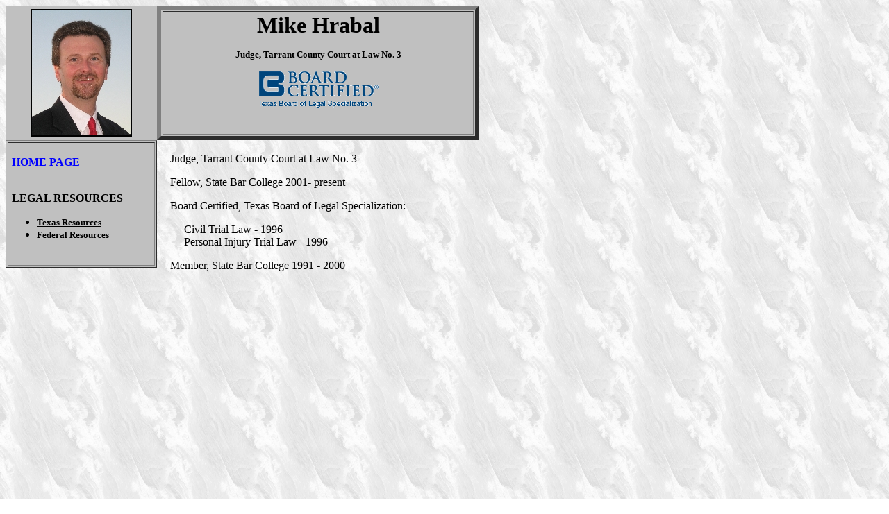

--- FILE ---
content_type: text/html
request_url: http://lawtexas.com/
body_size: 1061
content:
 
<html>
<head>
<meta http-equiv="Content-Type" content="text/html; charset=windows-1252">
<meta name="GENERATOR" content="Microsoft FrontPage 6.0">
<meta name="ProgId" content="FrontPage.Editor.Document">
<title>Michael Hrabal </title>
<meta name="Microsoft Border" content="none, default">
</head>
<body background="images/marble.gif">
<div align="left">
 <table border="0" width="682" cellspacing="0" cellpadding="0" height="789">
 <tr>
 <td width="260" height="149" bgcolor="#C0C0C0" bordercolorlight="#808080">
 <p align="center">
 <img border="2" src="images/navmike.jpg" width="142" height="180" alt="Mike Hrabal">
 </td>
 <td width="464" height="149">
 <table border="6" width="464" height="180" bordercolorlight="#808080" bordercolordark="#000000" bgcolor="#C0C0C0">
 <tr>
 <td width="100%" bgcolor="#C0C0C0" bordercolorlight="#808080" bordercolordark="#000000">
 <p align="center"><b><font face="Verdana" size="6">Mike Hrabal</font></b><p align="center">
 <b><font face="Verdana" size="2">Judge, Tarrant County Court at 
 Law No. 3</font></b><p align="center">
 <b><font face="Verdana" size="6"><img src="images/TBLS.gif" width="174" height="52"><br>
 &nbsp;</font></b></td>
 
 </tr>
 </table>
 </td>
 </tr>
 <tr>
 <td width="262" valign="top" height="640">
 <div align="left">
 <table border="0" width="100%" cellspacing="0" cellpadding="0">
 
 <tr>
 <td width="100%">
 <div align="left">
 <table border="1" width="100%" bgcolor="#C0C0C0" bordercolorlight="#808080" bordercolordark="#000000">
 <tr>
 <td width="100%" bgcolor="#C0C0C0"><b>
 <font face="Verdana" size="3">
 <br>
 &nbsp;<font color="#0000FF">HOME PAGE</font><br>
 &nbsp;</font></b><p><b>
 <font face="Verdana" size="3" color="#000000">&nbsp;LEGAL
 RESOURCES</font></b></p>
 <ul>
 <li><b><font face="Verdana" size="2"><a href="texresources.htm"><font color="#000000">Texas
 Resources</font></a></font></b></li>
 <li><b><font face="Verdana" size="2"><a href="fedresources.htm"><font color="#000000">Federal
 Resources</font></a></font></b></li>
 </ul>
 <p>&nbsp;
 </td>
 </tr>
 
 </table>
 </div>
 </td>
 </tr>
 </table>
 </div>
 </td>
 <td width="464" height="640" valign="top">
 <div align="left">
 <table border="0" width="100%" cellspacing="0" cellpadding="0">
 <tr>
 <td width="4%"></td>
 <td width="96%" valign="top"><font face="Verdana">
 <font color="#000000">
 <b><br>
 </b>Judge, Tarrant County Court at Law No. 3</font></font><p>
 <font face="Verdana">
 Fellow, State Bar College 2001- present</font></p>
 <p></a><font face="Verdana">Board Certified, Texas Board of 
 Legal Specialization:</font></p>
 <p><font face="Verdana">&nbsp;&nbsp;&nbsp;&nbsp; Civil Trial Law 
 - 1996<br>
&nbsp;&nbsp;&nbsp;&nbsp; Personal Injury Trial Law - 1996</font></p>
 <p><font face="Verdana">Member, State Bar College 1991 - 2000</font></p>
 <p ALIGN="JUSTIFY">&nbsp;</td>
 </tr>
 <tr>
 <td width="4%">&nbsp;</td>
 <td width="96%" valign="top">&nbsp;</td>
 </tr>
 </table>
 </div>
 </td>
 </tr>
 </table>
</div>

<p><font face="Verdana" size="2"><b>&copy;2001-2015 Michael Hrabal, Attorney at Law. All
Rights Reserved.</b></font>
</p>

<p><font face="Verdana" size="2"><b>Last Updated: 
February 20, 2015
</b></font>
</p>

</body>

</html>